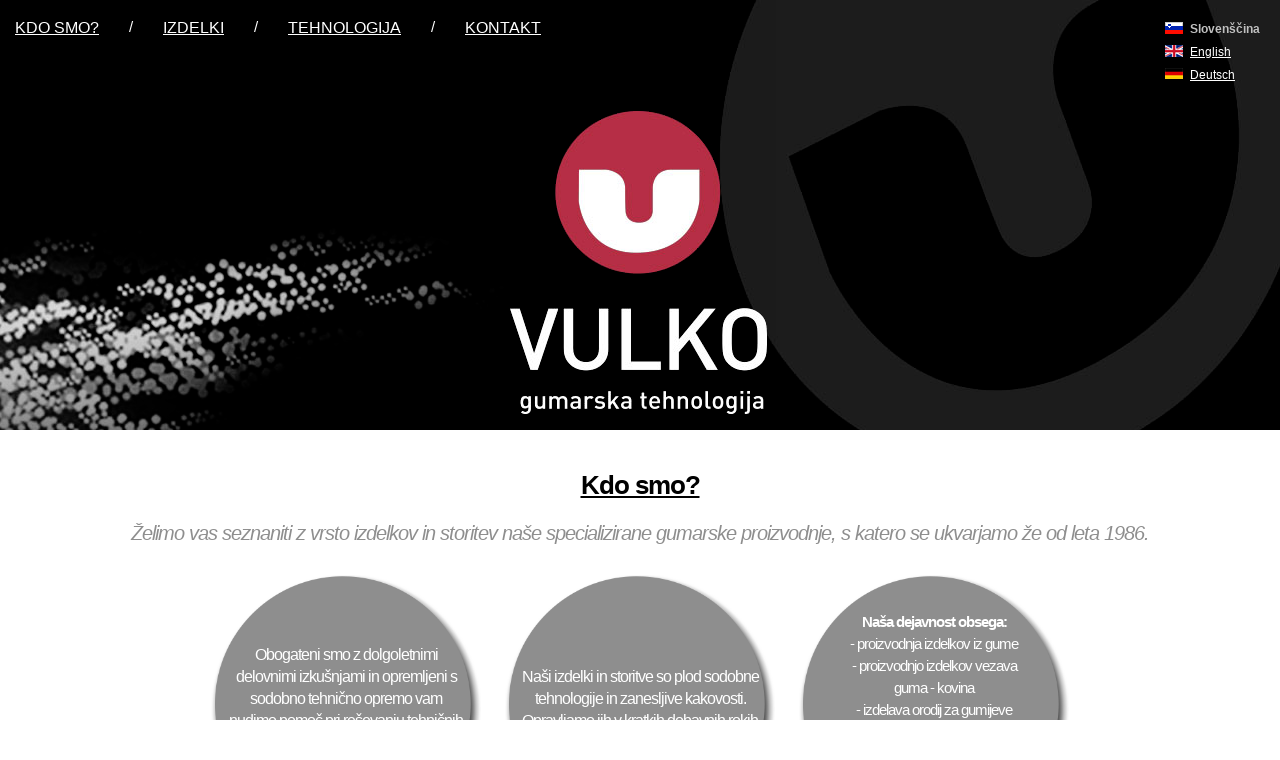

--- FILE ---
content_type: text/html
request_url: http://www.vulko.si/
body_size: 36935
content:
<!DOCTYPE html>
<html lang="sl">
<head>

    <!-- Basic Page Needs
    –––––––––––––––––––––––––––––––––––––––––––––––––– -->
    <meta charset="utf-8">
        <meta name="description" content= "Specializirana proizvodnja za gumeno tehnične izdelke" />
    <meta name="keywords" content="Guma, guma-kovina, gumice, O obroči, tesnila, skozniki, uvodnice, ovodniki, skoznik, manžeta, posnemalec, semering, O-ring, O ring, oring, blažilci, blažilec sklopka, gumena zmes, kaučuk, epdm, nbr, slikon, gumijasto, gumeno" />
    <meta name="author" content="Vulko, gumarska tehnologija, d.o.o. " />
    <meta name="copyright" content="Copyright 1986-2009 Vse pravice pridržane." />
        <meta name="robots" content="index,follow" />

    <title>Vulko gumarska tehnologija, proizvodnja: tesnila, oring, uvodnik, skoznik
    </title>

    <!-- Mobile Specific Metas
    –––––––––––––––––––––––––––––––––––––––––––––––––– -->
    <meta name="viewport" content="width=device-width, initial-scale=1">

    <!-- CSS
    –––––––––––––––––––––––––––––––––––––––––––––––––– -->
    <link rel="stylesheet" href="css/normalize.css">
    <link rel="stylesheet" href="css/skeleton.css">
    <link rel="stylesheet" href="css/jquery.fullPage.css">
    <link rel="stylesheet" href="css/jquery.qtip.css">
    <link rel="stylesheet" href="css/vulko.css">
    <!-- Favicon
    –––––––––––––––––––––––––––––––––––––––––––––––––– -->
    <link rel="icon" type="image/png" href="images/favicon.png">

    <script src="js/jquery-2.1.4.min.js"></script>
    <script src="js/jquery.fullPage.min.js"></script>
    <script type='text/javascript' src='js/jquery.qtip.min.js'></script>

    <script src="http://maps.google.com/maps?file=api&amp;v=2&amp;key=ABQIAAAAW3EKtF0iKQYGj7EBGOTpSBT7laUwqyUOlwTdZ2K1iY-uSBNi-xS0g9Tf_MWqCeLab-psVa0Ww51VeQ" type="text/javascript"></script>

    <script type="text/javascript">
var isMobile = false; //initiate as false
// device detection
if(/(android|bb\d+|meego).+mobile|avantgo|bada\/|blackberry|blazer|compal|elaine|fennec|hiptop|iemobile|ip(hone|od)|ipad|iris|kindle|Android|Silk|lge |maemo|midp|mmp|netfront|opera m(ob|in)i|palm( os)?|phone|p(ixi|re)\/|plucker|pocket|psp|series(4|6)0|symbian|treo|up\.(browser|link)|vodafone|wap|windows (ce|phone)|xda|xiino/i.test(navigator.userAgent) 
    || /1207|6310|6590|3gso|4thp|50[1-6]i|770s|802s|a wa|abac|ac(er|oo|s\-)|ai(ko|rn)|al(av|ca|co)|amoi|an(ex|ny|yw)|aptu|ar(ch|go)|as(te|us)|attw|au(di|\-m|r |s )|avan|be(ck|ll|nq)|bi(lb|rd)|bl(ac|az)|br(e|v)w|bumb|bw\-(n|u)|c55\/|capi|ccwa|cdm\-|cell|chtm|cldc|cmd\-|co(mp|nd)|craw|da(it|ll|ng)|dbte|dc\-s|devi|dica|dmob|do(c|p)o|ds(12|\-d)|el(49|ai)|em(l2|ul)|er(ic|k0)|esl8|ez([4-7]0|os|wa|ze)|fetc|fly(\-|_)|g1 u|g560|gene|gf\-5|g\-mo|go(\.w|od)|gr(ad|un)|haie|hcit|hd\-(m|p|t)|hei\-|hi(pt|ta)|hp( i|ip)|hs\-c|ht(c(\-| |_|a|g|p|s|t)|tp)|hu(aw|tc)|i\-(20|go|ma)|i230|iac( |\-|\/)|ibro|idea|ig01|ikom|im1k|inno|ipaq|iris|ja(t|v)a|jbro|jemu|jigs|kddi|keji|kgt( |\/)|klon|kpt |kwc\-|kyo(c|k)|le(no|xi)|lg( g|\/(k|l|u)|50|54|\-[a-w])|libw|lynx|m1\-w|m3ga|m50\/|ma(te|ui|xo)|mc(01|21|ca)|m\-cr|me(rc|ri)|mi(o8|oa|ts)|mmef|mo(01|02|bi|de|do|t(\-| |o|v)|zz)|mt(50|p1|v )|mwbp|mywa|n10[0-2]|n20[2-3]|n30(0|2)|n50(0|2|5)|n7(0(0|1)|10)|ne((c|m)\-|on|tf|wf|wg|wt)|nok(6|i)|nzph|o2im|op(ti|wv)|oran|owg1|p800|pan(a|d|t)|pdxg|pg(13|\-([1-8]|c))|phil|pire|pl(ay|uc)|pn\-2|po(ck|rt|se)|prox|psio|pt\-g|qa\-a|qc(07|12|21|32|60|\-[2-7]|i\-)|qtek|r380|r600|raks|rim9|ro(ve|zo)|s55\/|sa(ge|ma|mm|ms|ny|va)|sc(01|h\-|oo|p\-)|sdk\/|se(c(\-|0|1)|47|mc|nd|ri)|sgh\-|shar|sie(\-|m)|sk\-0|sl(45|id)|sm(al|ar|b3|it|t5)|so(ft|ny)|sp(01|h\-|v\-|v )|sy(01|mb)|t2(18|50)|t6(00|10|18)|ta(gt|lk)|tcl\-|tdg\-|tel(i|m)|tim\-|t\-mo|to(pl|sh)|ts(70|m\-|m3|m5)|tx\-9|up(\.b|g1|si)|utst|v400|v750|veri|vi(rg|te)|vk(40|5[0-3]|\-v)|vm40|voda|vulc|vx(52|53|60|61|70|80|81|83|85|98)|w3c(\-| )|webc|whit|wi(g |nc|nw)|wmlb|wonu|x700|yas\-|your|zeto|zte\-/i.test(navigator.userAgent.substr(0,4))) isMobile = true;

            var map = null;
            var geocoder = null;
            var destaddr = 'Obrtniška 3, Ptuj, Slovenija';
            var html = '<b>Vulko gumarska tehnologija</b> <br> Obrtniška 3, <br> 2250 Ptuj, Slovenija';
            var zoom = 11;

            function initialize() {
              if (GBrowserIsCompatible()) {
                map = new GMap2(document.getElementById("map"));
                map.setCenter(new GLatLng(37.4419, -122.1419), zoom);
                geocoder = new GClientGeocoder();
                var mapControl = new GMapTypeControl();
                map.addControl(mapControl);
                map.addControl(new GSmallMapControl());
              }
            }

            function showAddress(address, html) {
              geocoder.getLatLng(
                address,
                function(point) {
                  if (!point) {
                    alert(address + " not found");
                  } else {
                    map.setCenter(point, zoom);
                    var marker = new GMarker(point);
                    map.addOverlay(marker);
                    marker.openInfoWindowHtml(html);
                    
                    GEvent.addListener(marker, "click", function() {
                        marker.openInfoWindowHtml(html);
                    });
                    
                  }
                }
              );
            }    



        $(document).ready(function() {

            $('#fullpage').fullpage({
                anchors: ['home', 'products', 'tech', 'contact', 'footer'],
                sectionsColor: ['#fff','#fff','#fff','#fff','#fff'],
                navigation: false,
        css3: true,
        scrollingSpeed: 700,
        autoScrolling: false,
        fitToSection: false,
        fitToSectionDelay: 1000,
        scrollBar: false,
        easing: 'easeInOutCubic',
        easingcss3: 'ease',
        loopBottom: false,
        loopTop: false,
        loopHorizontal: false,
        continuousVertical: false,
        scrollOverflow: false,
        touchSensitivity: 15,
        normalScrollElementTouchThreshold: 5,

        keyboardScrolling: true,
        animateAnchor: true,
        recordHistory: true,

        //Design
        verticalCentered: true,
        resize : false,

            });                

            $(".small-box").each(function() {

                var content = $(this);

                $(this).qtip({
                    show: 'click',
                    hide: 'unfocus',
                    content: {
                        text: $(".hidden",this).html()
                    },
                    position: 
                        ( isMobile ? {
                       my: 'center',
                       at: 'center',
                       target: $(window) 
                        } 
                    : {
                        my: 'top center',  // Position my top left...
                        at: 'bottom center', // at the bottom right of...
                    }),

                   style: {
                    classes: 'qtip-light qtip-shadow qtip-rounded qtip-bootstrap'
                    }
                });
            });            
            
        });
    </script>

</head>
<body onload="initialize(); showAddress(destaddr, html); return false" onunload="GUnload()">

<div id="fullpage">
    <div class="section page" id="section0">

        <header class="first">
        <div class="row">
            <ul class="menu">
                <li data-menuanchor="#home"><a href="#home">Kdo smo?</a></li>
                <li class="spacer">/</li>
                <li data-menuanchor="#products"><a href="#products">Izdelki</a></li>
                <li class="spacer">/</li>
                <li data-menuanchor="#tech"><a href="#tech">Tehnologija</a></li>
                <li class="spacer">/</li>
            <li data-menuanchor="#contact"><a href="#contact">Kontakt</a></li>

            </ul>

                <a href="#">
                    <img src="images/logo-vulko.png" />
                </a>
            </div>

<div class="lang_switch">
    <div class="langs">
        <div style="background: url(images/slo.gif) 0px 2px no-repeat;">
                            <b>Slovenščina</b>
                    </div>
        <div style="background: url(/images/eng.gif) 0px 2px no-repeat;">
                            <a href="?lang=en">English</a>
                    </div>
        <div style="background: url(/images/deu.gif) 0px 2px no-repeat;">
                            <a href="?lang=de">Deutsch</a>
                    </div>
    </div>
</div>

        </header>

        <div class="row">
            <div class="twelve columns">
                <h1>Kdo smo?</h1>

                <h2>Želimo vas seznaniti z vrsto izdelkov in storitev naše specializirane gumarske proizvodnje, s katero se ukvarjamo že od leta 1986.
                </h2>


            </div>

            <div class="twelve columns" style="padding: 10px;">

                <div class="big-box ">

                    <h3>Obogateni smo z dolgoletnimi delovnimi izkušnjami in opremljeni s sodobno tehnično opremo vam nudimo pomoč pri reševanju tehničnih vprašanj vašega proizvodnega programa.
                    </h3>


                </div>

                <div class="big-box ">

                    <h3>Naši izdelki in storitve so plod sodobne tehnologije in zanesljive kakovosti. Opravljamo jih v kratkih dobavnih rokih in po sprejemljivih cenah.</h3>


                </div>

                <div class="big-box ">
                    <h3 style="font-size: 1.5rem; padding: 0px 40px;">


                    <b>Naša dejavnost obsega:</b><br/>
                        - proizvodnja izdelkov iz gume<br/>
                        - proizvodnjo izdelkov vezava guma - kovina<br/>
                        - izdelava orodij za gumijeve proizvode<br/>
                        - konstruiranje<br/>
                        - svetovanje pri izdelavi orodij in gumi izdelkov<br/>



                    </h3>
                </div>

            </div>
        </div>

        <div class="row">
                <h4> 


                            Naši izdelki so narejeni iz materiala, ki je v <b>skladu z RoHS direktivo</b>, ter po <b>ISO 9001 standardu.</b>



                </h4>
            <img src="images/certifikati.gif" style="margin-top: 10px; margin-bottom: 15px;" />


        </div>

    </div>

    <div class="section page company" id="section1">

        <header class="company">
<ul class="menu">
    <li data-menuanchor="#home"><a href="#home">Kdo smo?</a></li>
    <li class="spacer">/</li>
    <li data-menuanchor="#products"><a href="#products">Izdelki</a></li>
    <li class="spacer">/</li>
    <li data-menuanchor="#tech"><a href="#tech">Tehnologija</a></li>
    <li class="spacer">/</li>
    <li data-menuanchor="#contact"><a href="#contact">Kontakt</a></li>
</ul>

<div class="lang_switch">
    <div class="langs">
        <div style="background: url(images/slo.gif) 0px 2px no-repeat;">
                            <b>Slovenščina</b>
                    </div>
        <div style="background: url(/images/eng.gif) 0px 2px no-repeat;">
                            <a href="?lang=en">English</a>
                    </div>
        <div style="background: url(/images/deu.gif) 0px 2px no-repeat;">
                            <a href="?lang=de">Deutsch</a>
                    </div>
    </div>
</div>


        </header>

        <div class="container">
            <div class="row">
                <div class="twelve columns">
                    <h1>Izdelki</h1>

                </div>
            </div>


            <div class="small-box ">
                <h3>
Blažilci-odbojniki
                
                
                </h3>
                <div class="hidden">
                    
                    <p style="">
                    <h5>
Blažilci-odbojniki
                
                    </h5>


                    so gumi elementi namenjeni predvsem za blaženje udarcev, oziroma služijo kot naslon ter tako preprečijo poškodbe, ki bi bile sicer možne zaradi udarca oziroma naleta na konstrukcijo. Izdelujejo se iz vseh vrst elastomerov.<br><br> <a style="color: #000" href="pdf/rubber_shock_absorbers.pdf">Tipi blažilcev</a></p>


                </div>

            </div>


            <div class="small-box ">
                <h3>
Manšete
                
                </h3>

                <div class="hidden">
                    
                        <p style="">
                        <h5>
                            Manšete

                        </h5>

                            so tesnilni elementi za dinamično tesnenje na oseh (vrtenje) oziroma tesnenje batnice zračnih ali pnevmatskih cilindrov. (gor - dol). Izdelujejo se iz oljeodpornih elastomerov oziroma iz elastomerov situaciji vgradnje primernih.
                            <br/><br/><br/>

                        </p>
                </div>

            </div>

            <div class="small-box ">
                <h3>
Tesnila
                
                </h3>

                <div class="hidden">
                
                    <p style="  ">
                    <h5>
Tesnila
                    </h5>


                                V skupini tesnila so najpogosteje ploščata tesnila in tesnila posebnih izvedb najrazličmejših oblik in velikosti. Izdelujejo se iz vseh tipov elastomerov, odvisno od namena gradnje.
                            <br/><br/><br/>
                            <a style="color: #000" href="pdf/seals.pdf">Tipi tesnil</a>


                        </p>
                </div>
            </div>


            <div class="small-box ">
                <h3>
Nosilci

                </h3>

                <div class="hidden">
                
                        <p style="">
                        <h5>Nosilci
</h5>

                            so v kombinaciji guma - kovina izdelani elementi. Uporabljajo se v primerih, ko je vgradni element pod vplivom vibracij oziroma tresenja in bi pri fiksni povezavi prišlo do loma. Izdelujejo se iz vseh vrst elastomerov v odvisnosti od medija v katerem se uporabljajo.

                        </p>
                </div>
            </div>


            <div class="small-box ">
                <h3>
Uvodnice-skozniki
                
                </h3>

                <div class="hidden">

                        <p style="">
                        <h5>
                        Uvodnice-skozniki
</h5>

                            služijo predvsem kot zaščita pri prehodu električnih, hidravličnih, pnevmatskih instalacij... Skozi kovinska, plastična oziroma kakršnakoli druga ohišja ali konstrukcije. Elastomeri za skoznik so prilagojeni namenu uporabe, oziroma vgradnje.
                            <br/><br/>
                            <a  style="color: #000" href="pdf/rubber_conducts.pdf">Tipi uvodnic-skoznikov</a>

                        </p>
                </div>
            </div>

        </div>
        <img class="products_bg" src="images/image-about.jpg">
    </div>

    <div class="section page tech" id="section2">

        <header class="tech">

            <ul class="menu">
                <li data-menuanchor="#home"><a href="#home">Kdo smo?</a></li>
                <li class="spacer">/</li>
                <li data-menuanchor="#products"><a href="#products">Izdelki</a></li>
                <li class="spacer">/</li>
                <li data-menuanchor="#tech"><a href="#tech">Tehnologija</a></li>
                <li class="spacer">/</li>
                <li data-menuanchor="#contact"><a href="#contact">Kontakt</a></li>
            </ul>
<div class="lang_switch">
    <div class="langs">
        <div style="background: url(images/slo.gif) 0px 2px no-repeat;">
                            <b>Slovenščina</b>
                    </div>
        <div style="background: url(/images/eng.gif) 0px 2px no-repeat;">
                            <a href="?lang=en">English</a>
                    </div>
        <div style="background: url(/images/deu.gif) 0px 2px no-repeat;">
                            <a href="?lang=de">Deutsch</a>
                    </div>
    </div>
</div>

        </header>

        <div class="container">
            <div class="row">
                <div class="twelve columns">
                    <h1>Tehnologija</h1>
                </div>
            </div>

            <div class="row">

                <div class="nine columns" style="overflow: scroll;">

                    <table cellpadding="0" cellspacing="0">
                        <tr class="head">
                            <td colspan="3" class="left">International ID</td>
                            <td>NR</td>
                            <td>SBR</td>
                            <td>IIR</td>
                            <td>EPDM</td>
                            <td>VMQ</td>
                            <td>CR</td>
                            <td>NBR</td>
                            <td>FKM</td>
                            <td>EACM</td>
                            <td>CO/<br/>ECI</td>
                            <td>CSM</td>
                            <td>PNR</td>
                            <td>EU</td>
                            <td class="last">Unit</td>
                        </tr>
                        <tr>
                            <td class="left">Hardness (&deg;Sh)</td>
                            <td colspan="2"></td>
                            <td>30-90</td>
                            <td>35-95</td>
                            <td>30-80</td>
                            <td>30-90</td>
                            <td>30-85</td>
                            <td>25-90</td>
                            <td>30-95</td>
                            <td>60-90</td>
                            <td>50-90</td>
                            <td>40-90</td>
                            <td>45-90</td>
                            <td>10-45</td>
                            <td>50-90</td>
                            <td class="last">&deg;ShA</td>
                        </tr>
                        <tr>
                            <td rowspan="7" class="left" style="width: 60px;">Mechanical properties at room temp. of 20&deg;C</td>
                            <td colspan="2" class="left">Tensile strength</td>
                            <td>5</td>
                            <td>4</td>
                            <td><b>3</b></td>
                            <td><b>3</b></td>
                            <td><b>2</b></td>
                            <td><b>4</b></td>
                            <td><b>4</b></td>
                            <td><b>3</b></td>
                            <td>3</td>
                            <td>3</td>
                            <td>3</td>
                            <td><b>4</b></td>
                            <td>5</td>
                            <td class="last">N/mm2</td>
                        </tr>
                        <tr>
                            <td colspan="2" class="left">Elongation</td>
                            <td>5</td>
                            <td>4</td>
                            <td><b>5</b></td>
                            <td><b>3</b></td>
                            <td><b>2</b></td>
                            <td><b>4</b></td>
                            <td><b>4</b></td>
                            <td><b>3</b></td>
                            <td>3</td>
                            <td>3</td>
                            <td>3</td>
                            <td><b>4</b></td>
                            <td>4</td>
                            <td class="last">%</td>
                        </tr>
                        <tr>
                            <td colspan="2" class="left">Repulsive elasticity</td>
                            <td>5</td>
                            <td>3</td>
                            <td><b>0</b></td>
                            <td><b>4</b></td>
                            <td><b>3</b></td>
                            <td><b>3</b></td>
                            <td><b>2</b></td>
                            <td><b>0</b></td>
                            <td>0</td>
                            <td>0</td>
                            <td>1</td>
                            <td><b>*</b></td>
                            <td>3</td>
                            <td class="last">%</td>
                        </tr>
                        <tr>
                            <td colspan="2" class="left">Toghness</td>
                            <td>4</td>
                            <td>3</td>
                            <td><b>3</b></td>
                            <td><b>3</b></td>
                            <td><b>2</b></td>
                            <td><b>4</b></td>
                            <td><b>3</b></td>
                            <td><b>2</b></td>
                            <td>2</td>
                            <td>2</td>
                            <td>3</td>
                            <td><b>2</b></td>
                            <td>5</td>
                            <td class="last">N/mm2</td>
                        </tr>
                        <tr>
                            <td colspan="2" class="left">Wear resistance</td>
                            <td>3</td>
                            <td>3</td>
                            <td><b>2</b></td>
                            <td><b>3</b></td>
                            <td><b>1</b></td>
                            <td><b>3</b></td>
                            <td><b>4</b></td>
                            <td><b>5</b></td>
                            <td>3</td>
                            <td>3</td>
                            <td>3</td>
                            <td><b>2</b></td>
                            <td>5</td>
                            <td class="last">mm3</td>
                        </tr>
                        <tr>
                            <td rowspan="2" class="left">Permanent deformation</td>
                            <td class="left">At high temp.</td>
                            <td>2</td>
                            <td>2</td>
                            <td><b>4</b></td>
                            <td><b>3</b></td>
                            <td><b>5</b></td>
                            <td><b>2</b></td>
                            <td><b>3</b></td>
                            <td><b>1</b></td>
                            <td>3</td>
                            <td>3</td>
                            <td>1</td>
                            <td><b>3</b></td>
                            <td>0</td>
                            <td class="last">%</td>
                        </tr>
                        <tr>
                            <td class="left">At low temp.</td>
                            <td>4</td>
                            <td>3</td>
                            <td><b>4</b></td>
                            <td><b>3</b></td>
                            <td><b>5</b></td>
                            <td><b>2</b></td>
                            <td><b>2</b></td>
                            <td><b>1</b></td>
                            <td>2</td>
                            <td>2</td>
                            <td>1</td>
                            <td><b>2</b></td>
                            <td>2</td>
                            <td class="last">%</td>
                        </tr>
                        <tr>
                            <td rowspan="2" class="left">Thermal properties</td>
                            <td colspan="2" class="left">Transparency at low temp.</td>
                            <td>4</td>
                            <td>3</td>
                            <td><b>4</b></td>
                            <td><b>3</b></td>
                            <td><b>5</b></td>
                            <td><b>3</b></td>
                            <td><b>2</b></td>
                            <td><b>5</b></td>
                            <td>1</td>
                            <td>2</td>
                            <td>2</td>
                            <td><b>2</b></td>
                            <td>2</td>
                            <td class="last">brez</td>
                        </tr>
                        <tr>
                            <td colspan="2" class="left">Resistance to heat</td>
                            <td>0</td>
                            <td>1</td>
                            <td><b>2</b></td>
                            <td><b>2</b></td>
                            <td><b>5</b></td>
                            <td><b>2</b></td>
                            <td><b>2</b></td>
                            <td><b>5</b></td>
                            <td>4</td>
                            <td>3</td>
                            <td>2</td>
                            <td><b>3</b></td>
                            <td>2</td>
                            <td class="last">brez</td>
                        </tr>
                        <tr>
                            <td rowspan="7" class="left">Resistance to various media</td>
                            <td colspan="2" class="left">gasoline</td>
                            <td>0</td>
                            <td>1</td>
                            <td><b>1</b></td>
                            <td><b>0</b></td>
                            <td><b>1</b></td>
                            <td><b>3</b></td>
                            <td><b>4</b></td>
                            <td><b>5</b></td>
                            <td>3</td>
                            <td>4</td>
                            <td>3</td>
                            <td><b>0</b></td>
                            <td>4</td>
                            <td class="last">Vol.%</td>
                        </tr>
                        <tr>
                            <td colspan="2" class="left">Mineral oils</td>
                            <td>0</td>
                            <td>1</td>
                            <td><b>0</b></td>
                            <td><b>1</b></td>
                            <td><b>4</b></td>
                            <td><b>3</b></td>
                            <td><b>5</b></td>
                            <td><b>5</b></td>
                            <td>5</td>
                            <td>5</td>
                            <td>3</td>
                            <td><b>0</b></td>
                            <td>4</td>
                            <td class="last">Vol.%</td>
                        </tr>
                        <tr>
                            <td colspan="2" class="left">Acids</td>
                            <td>2</td>
                            <td>2</td>
                            <td><b>5</b></td>
                            <td><b>5</b></td>
                            <td><b>2</b></td>
                            <td><b>4</b></td>
                            <td><b>4</b></td>
                            <td><b>5</b></td>
                            <td>3</td>
                            <td>5</td>
                            <td>5</td>
                            <td><b>0</b></td>
                            <td>4</td>
                            <td class="last">Vol.%</td>
                        </tr>
                        <tr>
                            <td colspan="2" class="left">Alkalis</td>
                            <td>4</td>
                            <td>4</td>
                            <td><b>5</b></td>
                            <td><b>5</b></td>
                            <td><b>0</b></td>
                            <td><b>4</b></td>
                            <td><b>0</b></td>
                            <td><b>5</b></td>
                            <td>1</td>
                            <td>4</td>
                            <td>4</td>
                            <td><b>0</b></td>
                            <td>0</td>
                            <td class="last">Vol.%</td>
                        </tr>
                        <tr>
                            <td colspan="2" class="left">Water</td>
                            <td>1</td>
                            <td>1</td>
                            <td><b>4</b></td>
                            <td><b>5</b></td>
                            <td><b>1</b></td>
                            <td><b>3</b></td>
                            <td><b>4</b></td>
                            <td><b>3</b></td>
                            <td>0</td>
                            <td>4</td>
                            <td>3</td>
                            <td><b>2</b></td>
                            <td>0</td>
                            <td class="last">Vol.%</td>
                        </tr>
                        <tr>
                            <td colspan="2" class="left">Weather conditions and ozone</td>
                            <td>2</td>
                            <td>2</td>
                            <td><b>3</b></td>
                            <td><b>5</b></td>
                            <td><b>5</b></td>
                            <td><b>4</b></td>
                            <td><b>1</b></td>
                            <td><b>5</b></td>
                            <td>4</td>
                            <td>5</td>
                            <td>5</td>
                            <td><b>2</b></td>
                            <td>4</td>
                            <td class="last">brez</td>
                        </tr>
                        <tr>
                            <td colspan="2" class="left">Light</td>
                            <td>2</td>
                            <td>2</td>
                            <td><b>3</b></td>
                            <td><b>4</b></td>
                            <td><b>5</b></td>
                            <td><b>3</b></td>
                            <td><b>2</b></td>
                            <td><b>5</b></td>
                            <td>2</td>
                            <td>2</td>
                            <td>5</td>
                            <td><b>2</b></td>
                            <td>4</td>
                            <td class="last">brez</td>
                        </tr>
                        <tr>
                            <td colspan="3" class="left">Permeability</td>
                            <td>1</td>
                            <td>1</td>
                            <td><b>5</b></td>
                            <td><b>2</b></td>
                            <td><b>0</b></td>
                            <td><b>3</b></td>
                            <td><b>4</b></td>
                            <td><b>5</b></td>
                            <td>3</td>
                            <td>4</td>
                            <td>3</td>
                            <td><b>2</b></td>
                            <td>4</td>
                            <td class="last">brez</td>
                        </tr>
                        <tr>
                            <td colspan="3" class="left">Average score</td>
                            <td>2.59</td>
                            <td>2.35</td>
                            <td><b>3.12</b></td>
                            <td><b>3.18</b></td>
                            <td><b>2.82</b></td>
                            <td><b>3.18</b></td>
                            <td><b>2.94</b></td>
                            <td><b>3.53</b></td>
                            <td>2.41</td>
                            <td>3.18</td>
                            <td>2.94</td>
                            <td><b>1.88</b></td>
                            <td>3.06</td>
                            <td class="last_bottom"></td>
                        </tr>
                    </table>



                    
                </div>

                <div class="three columns">
                        <p style="background: #ffffff; line-height: 17px;padding: 17px;border: 1px dashed #c0c0c0;">

                        
                            <b>Materiali iz katerih izdelujemo naše izdelke:</b><br/><br/>
                            <b>NR</b> - naravni kavčuk <br/>
                            <b>SBR</b> - stirol-butadienski kavčuk<br/> 
                            <b>IIR</b> - butyl kavčuk<br/> 
                            <b>EPDM</b> - etilen-propilen-dien kavčuk<br/> 
                            <b>VMQ</b> - silikonski kavčuk<br/> 
                            <b>CR</b> - kloroprenski kavčuk<br/> 
                            <b>NBR</b> - akrilo-nitrilni kavčuk<br/> 
                            <b>FKM</b> - fluor kavčuk<br/> 
                            <b>EACM</b> - polyakrilatni kavčuk<br/> 
                            <b>CO/ECO</b> - epiklorhidrinski kavčuk <br/>
                            <b>CSM</b> - klor-sulfonirani polyetilen<br/> 
                            <b>PNR</b> - polynorbomski kavčuk <br/>
                            <b>EU</b> - polyuretanski kavčuk<br/>


                        </p>                
                </div>

            <div class="row" style="display: block;height: 20px;clear:both;">
            </div>


            </div>
        </div>
    </div>



    <div class="section page contact" id="section3">

        <header class="contacts">
            <ul class="menu">
                <li data-menuanchor="#home"><a href="#home">Kdo smo?</a></li>
                <li class="spacer">/</li>
                <li data-menuanchor="#products"><a href="#products">Izdelki</a></li>
                <li class="spacer">/</li>
                <li data-menuanchor="#tech"><a href="#tech">Tehnologija</a></li>
                <li class="spacer">/</li>
                <li data-menuanchor="#contact"><a href="#contact">Kontakt</a></li>
            </ul>
<div class="lang_switch">
    <div class="langs">
        <div style="background: url(images/slo.gif) 0px 2px no-repeat;">
                            <b>Slovenščina</b>
                    </div>
        <div style="background: url(/images/eng.gif) 0px 2px no-repeat;">
                            <a href="?lang=en">English</a>
                    </div>
        <div style="background: url(/images/deu.gif) 0px 2px no-repeat;">
                            <a href="?lang=de">Deutsch</a>
                    </div>
    </div>
</div>

        </header>

        <div class="container">
            <div class="row">
                <div class="twelve columns">
                    <h1>Kontakt</h1>

                </div>
            </div>

            <div class="row">
                <div class="four columns" style="text-align: left;">
                        <h2 style="margin-top: 29px;">Vulko, gumarska tehnologija, d.o.o.</h2>
                        <p style="padding-top: 0px;">


                            <b>Obrtniška 3, 2250 Ptuj, Slovenija</b><br/><br/>
                            Matična številka: <b>536413200</b><br/>
                            Identifikacijska številka: <b>SI75168847</b><br/>
                            TRR: <b>SI56 0420 2000 0437 795</b><br/><br/>
                            GSM: +386 (0)41 678 017<br/><br/>
                            Direktor podjetja: <b style="text-decoration: underline">Jernej Vreg</b><br/><br/>
                            Elektronska pošta: <a style="color: #000;" href="mailto:info@vulko.si">info@vulko.si</a>



                        </p>
                </div>

                <div class="eight columns">
                    <div id="map" style="margin-top: 3rem;position: relative;display: block;">
                    </div>
                </div>
            </div>

            <div class="row" style="height: 20px;">
            </div>

        </div>
    </div>

    <div class="section footer fp-auto-height" id="section4">
        <footer>
            Copyright 1986-2009 | Vse pravice pridržane.<br/>
            Vulko, gumarska tehnologija, d.o.o. | 
            Obrtniška 3, 2250 Ptuj, Slovenija | 
            GSM: +386 41 678 017 | 
            <a href="mailto:info@vulko.si">info@vulko.si</a>
        </footer>
    </div>
</div>

</body>
</html>


--- FILE ---
content_type: text/css
request_url: http://www.vulko.si/css/vulko.css
body_size: 6153
content:

/* GENERAL STYLES
–––––––––––––––––––––––––––––––––––––––––––––––––– */

html, body {
  background: #fff;
  font-family: 'Arial', serif;
  color: #000;
  width: 100%;
  height: 100%;
  margin: 0 auto;
  text-align: center;
  position: relative;
}

h1, h3, h4, header .btn {
  font-weight: 700;
}

h1 {
  margin: 40px 0 20px;
  /*text-transform: uppercase;*/
  font-size: 2.6rem;
  text-decoration: underline;
}

h2 {
    color: #8e8e8e;
    font-size: 1.3em;
    font-style: italic;
}

h3 {
  font-size: 1.6rem;
  text-align: left;
  color: white;
  text-align: center;
  position: relative;
  top: 50%;
  transform: translateY(-50%);  
  padding: 0 15px 0 15px;
}

h4 {
  margin-top: 20px;
  font-size: 1.4rem;
  color: #8e8e8e;
  padding-left: 15%;
  padding-right: 15%;
  line-height: 3rem;
  font-weight: lighter;
}

h1 + h4 {
  font-weight: normal;
}

a {
  text-align: center;
  outline: none;
  display: inline-block;
  text-decoration: none;
  font-size: 16px;
  color: #ffffff;
}

.btn {
  font-size: 1.2em;
  border-radius: 5px;
  padding: 12px 30px;
}

.block {
  width: 130px;
  margin: 0 auto;
  display: block;
}

.page {
    height: 100%; 
    width: 100%;
}

header {
  position: relative;
  z-index: 100;
  background: #000;
  height: 30%;
  text-align: center;
  background-image: url(../images/bg-top-left.png), url(../images/bg-top-right.png);
    background-position: top left, top right; 
    background-size: auto, auto, auto, auto;
    background-repeat: no-repeat;
}

header.first {
    height: 430px;
}

header.company {
  background: url("../images/company.jpeg") no-repeat center center;
  background-size: cover;
}

header.tech {
  background: url("../images/rubber.jpeg") no-repeat center center;
  background-size: cover;
}

header.contacts {
  background: url("../images/company2.jpeg") no-repeat center center;
  background-size: cover;
}

.fp-tableCell {
    vertical-align: top;
}


.lang_switch {
    position: absolute;
    right: 20px;
    top: 20px;
    font-size: 1.2rem;
    color: #c0c0c0;
    text-align: left;
}
        .lang_switch div.langs {
            float: left;
            clear: none;
        }
            .lang_switch div.langs div {
                margin-bottom: 4px;
                padding-left: 25px;
            }

            .lang_switch div.langs a {
                font-size: 1.2rem;
                color: #fff;
            }



.menu {
    display: block;
    position: absolute;
    top: 15px;
    left: 15px;
    color: #fff;
}

    .menu  li {
        list-style: none;
        float: left;
        clear: none;
        text-transform: uppercase;
    }

    .menu li.spacer {
        padding-left: 30px;
        padding-right: 30px;
        display: block;
    }

.big-box {
    display: inline-block;
    background: url("../images/bg-box-half.png") no-repeat center center; 
    background-size: cover;
    height: 18em;
    width: 18em;
    margin-left: 10px;
    margin-right: 10px;
    vertical-align: top;
}
    .big-box h3 {
        font-weight: normal;
        line-height: 2.2rem;
    }

    .big-box ul {
        display: inline-block;
        margin: 0;
        padding: 0;
    }

    .big-box ul li {
        margin: 0;
        padding: 
        font-size: 1.4rem;
        color: #fff;
    }


.small-box {
    display: inline-block;
    clear: none;
    float: none;
    background: url("../images/bg-box-fifth.png") no-repeat center center; 
    background-size: cover;
    height: 8em;
    width: 8em;
    margin-left: 10px;
    margin-right: 10px;
    margin-top: 10px;
    margin-bottom: 10px;
    vertical-align: top;
    cursor: pointer;
}

.page {
    width: 100%;
    min-height: 100% !important;
    overflow: scroll;
}

    .small-box h3 {
        font-size: 1.5rem;
    }


.products_bg {
    width: cover;
}

.section.tech {
    background: url("../images/image-tech2.jpg") no-repeat center bottom; 
    background-size: span;
}

.hidden {
    display: none;
}

footer a {
    color: #000 !important;
}

h5 {
    color: #000;
    padding: 0px;
    margin: 0px;
}

   .tech table {
                background: c0c0c0;
                width: 100%;
                font-size: 11px;
                color: #231f20;
                margin-bottom: 25px;
            }
            
                .tech table tr.head {
                    background: #9ba6b1;
                    font-weight: bold;
                }
                
                .tech table tr.head td {
                    vertical-align: top;
                    padding-top: 3px;
                }
                
                .tech table td {
                    border-right: 1px solid #a8b2bb;
                    border-bottom: 1px solid #a8b2bb;
                    text-align: center;
                    padding-top: 1px;
                    padding-bottom: 1px;
                    padding-left: 2px;
                    padding-right: 2px;
                }
                
                .tech table td.last {
                    border-right: none;
                }

                .tech table td.last_bottom {
                    border-right: none;
                    border-bottom: none;
                }
                
                .tech table td.left {
                    text-align: left;
                    padding-left: 10px;
                }

footer {
    display: block;
    background: #b1b1b1;
    vertical-align: middle;
    font-size: 1.4rem;
    color: #000;
    padding-top: 70px;
    padding-bottom: 70px;
}

    footer a {
        color: #000;
        text-decoration: underline;
    }


    #map {
        width: 500px;
        height: 500px;
    }


/* Larger than mobile */
@media (max-width: 800px) and (max-height: 800px) {

    .menu li {
        clear: both;
    }

    .menu li.spacer {
        display: none;
    }

    #map {
        width: 280px;
        height: 250px;
    }

    header {
        height: 150px;
    }

    .section.company {
        background: none; 
    }

}


a {
    text-decoration: underline !important;
}